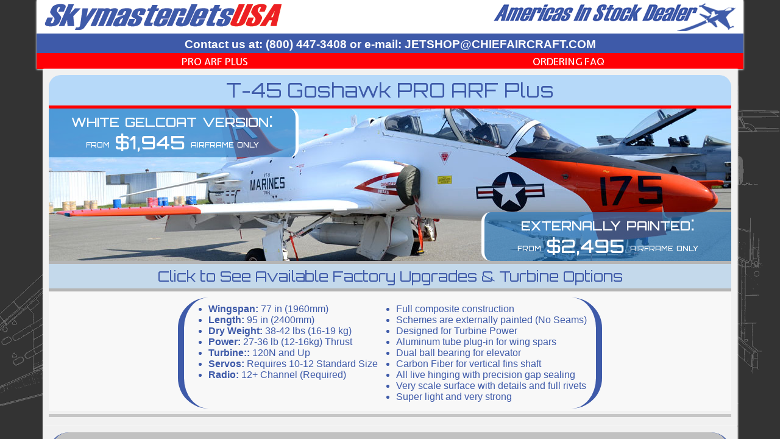

--- FILE ---
content_type: text/html
request_url: https://jets.chiefaircraft.com/pro-t45.html
body_size: 26052
content:
<!doctype html>

<html>

<head>

<meta charset="utf-8">

<meta class='swiftype' name='image' data-type='enum' content='https://jets.chiefaircraft.com/images/gallery/thumb/BH248.jpg' />

<title>Skymaster USA T-45 Goshawk PRO ARF Plus Turbine Jet Aircraft</title>

<!--[if lte IE 8]>



<script type="text/javascript" src="js/html5shiv.js"></script>



<![endif]-->



<link href="styles/skyheader.css" rel="stylesheet" type="text/css">

<link href="styles/skyfooter.css" rel="stylesheet" type="text/css">

<link href="styles/skymodel.css" rel="stylesheet" type="text/css">

<link href="styles/lightbox.css" rel="stylesheet" type="text/css">

<link rel="stylesheet" href="owl-carousel/owl.carousel.css" type="text/css">

<link rel="stylesheet" href="owl-carousel/owl.theme.css" type="text/css">

<link href='https://fonts.googleapis.com/css?family=Orbitron:400,500|Expletus+Sans:400,500|Black+Ops+One|Sonsie+One' rel='stylesheet' type='text/css'>

<script type="text/javascript" src="js/jquery-1.11.3.min.js"></script>

<script type="text/javascript" src="js/lightbox.min.js"></script>

<script type="text/javascript" src="owl-carousel/owl.carousel.js"></script>

<script type="text/javascript" src="js/fluidvids.js"></script>



<!--<script type="text/javascript">

  (function(w,d,t,u,n,s,e){w['SwiftypeObject']=n;w[n]=w[n]||function(){

  (w[n].q=w[n].q||[]).push(arguments);};s=d.createElement(t);

  e=d.getElementsByTagName(t)[0];s.async=1;s.src=u;e.parentNode.insertBefore(s,e);

  })(window,document,'script','//s.swiftypecdn.com/install/v2/st.js','_st');



  _st('install','SLavQpzQfCzCbpJExdaC','2.0.0');

</script>-->

<script>

  (function(i,s,o,g,r,a,m){i['GoogleAnalyticsObject']=r;i[r]=i[r]||function(){

(i[r].q=i[r].q||[]).push(arguments)},i[r].l=1*new Date();a=s.createElement(o),

  m=s.getElementsByTagName(o)[0];a.async=1;a.src=g;m.parentNode.insertBefore(a,m)

  })(window,document,'script','//www.google-analytics.com/analytics.js','ga');



  ga('create', 'UA-360899-5', 'auto');

  ga('send', 'pageview');



</script>

</head>



<body>

<div class="wrapper">

<a name="top"></a>

  <div class="header">

    <div class="main">

    <div class="logoleft"> <a href="index.html"><img src="https://jets.chiefaircraft.com/images/skyjetlogo.png" width="394" height="46" alt="Skymaster USA Turbine Jet Aircraft"/></a></div>

  <div class="logoright"><a href="index.html"><img src="https://jets.chiefaircraft.com/images/skyplane.png" width="400" height="46" alt="Skymaster USA In Stock Dealer"/></a></div>

    <div style="clear:both;"></div>    

  <div class="contact"><h3>Contact us at: (800) 447-3408 or e-mail: <a href="mailto:jetshop@chiefaircraft.com">JETSHOP@CHIEFAIRCRAFT.COM</a></h3></div>

</div>



<div class="mainnav">



<table width="100%" border="0" cellspacing="0" cellpadding="0">

  <tbody>    <tr bgcolor="#FF0004">

      <td width="50%"><a href="pro-arf-plus.html">PRO ARF Plus</a></td>

      <!--<td width="33%"><a href="x-treme-arf.html">X-Treme ARF</a></td>-->

      <!--<td width="16%"><a href="e-master-edf.html">E-Master EDF</a></td>-->     <!--<td width="16%"><a href="https://www.chiefaircraft.com/radio-control/turbine-jet-aircraft/skymaster-in-stock.html">Available Models</a></td>-->

      <td width="50%"><a href="faq.html">Ordering FAQ</a></td>

    </tr>
</tbody>

</table>

    </div>

  </div>

  <div class="container">

  <div class="title">

  <h1>T-45 Goshawk <span class="rwd-line">PRO ARF Plus</span></h1>

    <div class="full-bg">

  <div id="t45-bg" class="titleimg">

  <div class="flleft">

  <h2>White Gelcoat Version:<br />

    <sub>From</sub> $1,945 <sub>Airframe Only</sub></h2>

  </div>

  <div class="flright">

  <h2>Externally Painted:<br /><sub>From</sub> $2,495 <sub>Airframe Only</sub></h2>

  </div>

  </div>

  <div class="clear"></div>

  <div class="border"></div>

 <a href="#upgrades"><h3>Click to See Available <span class="rwd-line">Factory Upgrades &amp; Turbine Options</span></h3></a>

  <div class="border"></div>

    <div class="info">

	<ul class="spec">

	<li><b>Wingspan:</b> 77 in (1960mm)</li>

	<li><b>Length:</b> 95 in (2400mm)</li>

	<li><b>Dry Weight:</b> 38-42 lbs (16-19 kg)</li>

	<li><b>Power:</b> 27-36 lb (12-16kg) Thrust</li>

	<li><b>Turbine::</b> 120N and Up</li>

	<li><b>Servos:</b> Requires 10-12 Standard Size</li>

	<li><b>Radio:</b> 12+ Channel (Required)</li>

	</ul>

	<ul class="feature">

	<li>Full composite construction</li>

	<li>Schemes are externally painted (No Seams)</li>

	<li>Designed for Turbine Power</li>

	<li>Aluminum tube plug-in for wing spars</li>

	<li>Dual ball bearing for elevator</li>

	<li>Carbon Fiber for vertical fins shaft</li>

	<li>All live hinging with precision gap sealing</li>

	<li> Very scale surface with details and full rivets</li>

	<li>Super light and very strong</li>

	</ul>

    </div>

    <!--<div class="manual"><a href="https://chiefaircraft.com/pub/media/descriptions/pdf/HawkL.pdf" target="_blank"><h3>Download the BAE Hawk 100 &amp; T-1 Assembly Manual Here</h3></a></div>-->

    </div>

  <div class="totop"><!--<a href="#schemes"><img style="padding: 5px 10px;" src="https://jets.chiefaircraft.com/images/tobottom.png" width="45" height="45" alt="Slide Down"/></a>--></div>

  </div>

  </div>





  <div class="container">

  <div class="schemes">

  <a name="schemes"></a>

  <h1>T-45 Goshawk <span class="rwd-line">Available Schemes</span></h1>  <!--<div class="available-link"><a href="https://www.chiefaircraft.com/radio-control/turbine-jet-aircraft/skymaster-in-stock.html"><h3>Click Here for <span class="rwd-line">Available Models with Upgrades</span></h3></a></div>-->

<div class="full-bg">

  <p>Click the images below for scheme &amp; pricing details. Prices listed below are for the "Airframe Only" without upgrades.<br /><span class="rwd-line"> Call (800) 447-3408 or email <a href="mailto:jetshop@chiefaircraft.com">jetshop@chiefaircraft.com</a> for freight quotes and package pricing.</span></p>

    <div class="scheme-outer">

    	<div class="scheme-inner"><div class="scheme-status fo-bg">Factory Order</div><a href="https://jets.chiefaircraft.com/images/gallery/t45/T4500.jpg" data-lightbox="schemes" data-title="White Gelcoat Version (T4500): $1,945.00"><img src="https://jets.chiefaircraft.com/images/gallery/t45/T4500.jpg" alt=""/></a><div class="scheme-detail fo-bg">White Gelcoat<br />
    	T4500: $1,945</div></div>

    	<div class="scheme-inner"><div class="scheme-status fo-bg">Factory Order</div><a href="https://jets.chiefaircraft.com/images/gallery/t45/T4501.jpg" data-lightbox="schemes" data-title="Navy A Scheme (T4501): $2,495.00"><img src="https://jets.chiefaircraft.com/images/gallery/t45/T4501.jpg" alt=""/></a><div class="scheme-detail fo-bg">Navy A<br />T4501: $2,495</div></div>

    	<div class="scheme-inner"><div class="scheme-status fo-bg">Factory Order</div><a href="https://jets.chiefaircraft.com/images/gallery/t45/T4502.jpg" data-lightbox="schemes" data-title="Navy B Scheme (T4502): $2,495.00"><img src="https://jets.chiefaircraft.com/images/gallery/t45/T4502.jpg" alt=""/></a><div class="scheme-detail fo-bg">Navy B<br />T4502: $2,495</div></div>

    	<div class="scheme-inner"><div class="scheme-status fo-bg">Factory Order</div><a href="https://jets.chiefaircraft.com/images/gallery/t45/T4503.jpg" data-lightbox="schemes" data-title="Redhawk Scheme (T4503): $2,495.00"><img src="https://jets.chiefaircraft.com/images/gallery/t45/T4503.jpg" alt=""/></a><div class="scheme-detail fo-bg">Redhawk<br />T4503: $2,495</div></div>

    	<div class="scheme-inner"><div class="scheme-status fo-bg">Factory Order</div><a href="https://jets.chiefaircraft.com/images/gallery/t45/T4504A.jpg" data-lightbox="schemes" data-title="TW-101 White Scheme (T4504A): $2,495.00"><img src="https://jets.chiefaircraft.com/images/gallery/t45/T4504A.jpg" alt=""/></a><div class="scheme-detail fo-bg">TW-101 White<br />T4504A: $2,495</div></div>

    	<div class="scheme-inner"><div class="scheme-status fo-bg">Factory Order</div><a href="https://jets.chiefaircraft.com/images/gallery/t45/T4504B.jpg" data-lightbox="schemes" data-title="TW-200 Scheme (T4504B): $2,495.00"><img src="https://jets.chiefaircraft.com/images/gallery/t45/T4504B.jpg" alt=""/></a><div class="scheme-detail fo-bg">TW-200<br />T4504B: $2,495</div></div>

		<div class="scheme-inner"><div class="scheme-status fo-bg">Factory Order</div><a href="https://jets.chiefaircraft.com/images/gallery/t45/T4505b.jpg" data-lightbox="schemes" data-title="TW-201 Scheme (T4505): $2,495.00"><img src="https://jets.chiefaircraft.com/images/gallery/t45/T4505b.jpg" alt=""/></a><div class="scheme-detail fo-bg">TW-201<br />T4505: $2,495</div></div>

    	<div class="scheme-inner"><div class="scheme-status fo-bg">Factory Order</div><a href="https://jets.chiefaircraft.com/images/gallery/t45/T4506b.jpg" data-lightbox="schemes" data-title="Salty Dog Scheme (T4506): $2,495.00"><img src="https://jets.chiefaircraft.com/images/gallery/t45/T4506b.jpg" alt=""/></a><div class="scheme-detail fo-bg">Salty Dog<br />T4506: $2,495</div></div>

    	<div class="scheme-inner"><div class="scheme-status fo-bg">Factory Order</div><a href="https://jets.chiefaircraft.com/images/gallery/t45/T4507.jpg" data-lightbox="schemes" data-title="TW-101 Grey Scheme (T4507): $2,495.00"><img src="https://jets.chiefaircraft.com/images/gallery/t45/T4507.jpg" alt=""/></a><div class="scheme-detail fo-bg">TW-101 Grey<br />T4507: $2,495</div></div>

    </div>

    </div>

    <div class="totop"><!--<a href="#top"><img style="padding: 5px 10px;" src="https://jets.chiefaircraft.com/images/totop.png" width="45" height="45" alt="Slide Up"/></a><a href="#upgrades"><img style="padding: 5px 10px;" src="https://jets.chiefaircraft.com/images/tobottom.png" width="45" height="45" alt="Slide Down"/></a>--></div>

  </div>

  </div>





  <div class="container">

  <div class="upgrades">

  <a name="upgrades"></a>

  <h1>T-45 Goshawk Upgrade Options</h1>

    <div class="full-bg">

  <table>

  <tbody>

    <tr>

      <td width="32%" rowspan="2" bgcolor="#FFFFFF"><p>Scale Landing Gear</p></td>

      <td width="80" bgcolor="#FFFFFF"><p>AP450</p></td>

      <td width="10" rowspan="2" bgcolor="#E3E1E1">&nbsp;</td>

      <td width="32%" rowspan="2" bgcolor="#FFFFFF"><p>Center Line Tank (Unpainted)</p></td>

      <td width="80" bgcolor="#FFFFFF"><p>AP546</p></td>

    </tr>

    <tr>

      <td width="80" bgcolor="#FFFFFF"><p>$1,595.00</p></td>

      <td width="80" bgcolor="#FFFFFF"><p>$65.00</p></td>

    </tr>

    <tr>

      <td width="32%" rowspan="2" bgcolor="#E3E1E1"><p>Air Kit</p></td>

      <td width="80" bgcolor="#E3E1E1"><p>AP541</p></td>

      <td width="10" rowspan="2" bgcolor="#E3E1E1">&nbsp;</td>

      <td width="32%" rowspan="2" bgcolor="#E3E1E1"><p>Center Line Tank (Painted)</p></td>

      <td width="80" bgcolor="#E3E1E1"><p>AP546P</p></td>

    </tr>

    <tr>

      <td width="80" bgcolor="#E3E1E1"><p>$95.00</p></td>

      <td width="80" bgcolor="#E3E1E1"><p>$95.00</p></td>

    </tr>

    <tr>

      <td width="32%" rowspan="2" bgcolor="#FFFFFF"><p>Kevlar Fuel Tank</p></td>

      <td width="80" bgcolor="#FFFFFF"><p>AP542</p></td>

      <td width="10" rowspan="2" bgcolor="#E3E1E1">&nbsp;</td>

      <td width="32%" rowspan="2" bgcolor="#FFFFFF"><p>Hardware Kit</p></td>

      <td width="80" bgcolor="#FFFFFF"><p>AP544</p></td>

    </tr>

    <tr>

      <td width="80" bgcolor="#FFFFFF"><p>$165.00</p></td>

      <td width="80" bgcolor="#FFFFFF"><p>$65.00</p></td>

    </tr>

    <tr>

      <td width="32%" rowspan="2" bgcolor="#E3E1E1"><p>Dual Wall Exhaust Pipe (P160-P180)</p></td>

      <td width="80" bgcolor="#E3E1E1"><p>AP543</p></td>

      <td width="10" rowspan="2" bgcolor="#E3E1E1">&nbsp;</td>

      <td width="32%" rowspan="2" bgcolor="#E3E1E1"><p>Cylinder Set for Gear Doors</p></td>

      <td width="80" bgcolor="#E3E1E1"><p>AP545</p></td>

    </tr>

    <tr>

      <td width="80" bgcolor="#E3E1E1"><p>$145.00</p></td>

      <td width="80" bgcolor="#E3E1E1"><p>$125.00</p></td>

    </tr>

    <tr>

      <td width="32%" rowspan="2" bgcolor="#FFFFFF"><p>Speed Brake - Factory Installed</p></td>

      <td width="80" bgcolor="#FFFFFF"><p>AP548</p></td>

      <td width="10" rowspan="2" bgcolor="#E3E1E1">&nbsp;</td>

      <td width="32%" rowspan="2" bgcolor="#FFFFFF"><p>Cockpit Details w/o Pilot</p></td>

      <td width="80" bgcolor="#FFFFFF"><p>AP547</p></td>

      </tr>

    <tr>

      <td width="80" bgcolor="#FFFFFF"><p>$125.00</p></td>

      <td width="80" bgcolor="#FFFFFF"><p>$245.00</p></td>

      </tr>

    <tr>

      <td width="32%" bgcolor="#E3E1E1"><p>Goshawk Light Set - Factory Installed</p></td>

      <td width="80" bgcolor="#E3E1E1"><p>$449.00</p></td>

      <td width="10" bgcolor="#E3E1E1">&nbsp;</td>

      <td width="32%" bgcolor="#E3E1E1"><p>Carbon Fiber Bypass</p></td>

      <td width="80" bgcolor="#E3E1E1"><p>$75.00</p></td>

    </tr>

    <tr>

      <td bgcolor="#FFFFFF"><p>BVM Aluminum Hinge for  Gear Doors</p></td>

      <td bgcolor="#FFFFFF"><p>$29.50</p></td>

      <td width="10" bgcolor="#E3E1E1">&nbsp;</td>

      <td bgcolor="#FFFFFF"><p>Wing Bag Set</p></td>

      <td bgcolor="#FFFFFF"><p>$49.50</p></td>

      </tr>

    <tr>

      <td bgcolor="#E3E1E1"><p>Painted Landing Gear</p></td>

      <td bgcolor="#E3E1E1"><p>$45.00</p></td>

      <td width="10" bgcolor="#E3E1E1">&nbsp;</td>

      <td bgcolor="#E3E1E1">&nbsp;</td>

      <td bgcolor="#E3E1E1">&nbsp;</td>

      </tr>

    <tr>

      <td colspan="5" bgcolor="#FFFFFF"><p style=" text-align:center;">PRO Version Upgrade: Landing Gear &amp; Gear Doors Installed at Factory...$95.00</p></td>

    </tr>

  </tbody>

</table>

<!--<span style="font-size:14px;">

  <table>

    <tbody>

      <tr>

        <td colspan="2" bgcolor="#FFFFFF"><p><a href="https://www.chiefaircraft.com/radio-control/turbine-gas-glow-engines.html" target="_blank">Behotec Turbines</a></p></td>

        <td bgcolor="#E3E1E1"><img src="images/1px-bl.jpg" alt=""/></td>

        <td colspan="2" bgcolor="#FFFFFF"><p><a href="https://www.chiefaircraft.com/radio-control/turbine-gas-glow-engines/jet-central.html" target="_blank">Jet Central Turbines</a></p></td>

        <td bgcolor="#E3E1E1"><img src="images/1px-bl.jpg" alt=""/></td>

        <td colspan="2" bgcolor="#FFFFFF"><p><a href="https://www.chiefaircraft.com/radio-control/turbine-gas-glow-engines/jetcat.html" target="_blank">JetCat Turbines</a></p></td>

        <td bgcolor="#E3E1E1"><img src="images/1px-bl.jpg" alt=""/></td>

        <td colspan="2" bgcolor="#FFFFFF"><p><a href="https://www.chiefaircraft.com/radio-control/turbine-gas-glow-engines.html" target="_blank">JetsMunt Turbines</a></p></td>

      </tr>

      <tr style="font-size:0.95em;">

        <td width="12%" bgcolor="#E3E1E1"><p>TURBINE</p></td>

        <td width="12%" bgcolor="#E3E1E1"><p>THRUST</p></td>

        <td bgcolor="#E3E1E1"><img src="images/1px-bl.jpg" alt=""/></td>

        <td width="13%" bgcolor="#E3E1E1"><p>TURBINE</p></td>

        <td width="13%" bgcolor="#E3E1E1"><p>THRUST</p></td>

        <td bgcolor="#E3E1E1"><img src="images/1px-bl.jpg" alt=""/></td>

        <td width="13%" bgcolor="#E3E1E1"><p>TURBINE</p></td>

        <td width="13%" bgcolor="#E3E1E1"><p>THRUST</p></td>

        <td bgcolor="#E3E1E1"><img src="images/1px-bl.jpg" alt=""/></td>

        <td width="12%" bgcolor="#E3E1E1"><p>TURBINE</p></td>

        <td width="12%" bgcolor="#E3E1E1"><p>THRUST</p></td>

      </tr>

      <tr>

        <td width="12%" bgcolor="#E3E1E1"><p>JB165</p></td>

        <td width="12%" bgcolor="#FFFFFF"><p><span style="font-size: 14px">34.6</span> lbs</p></td>

        <td bgcolor="#E3E1E1"><img src="images/1px-bl.jpg" alt=""/></td>

        <td bgcolor="#E3E1E1"><p><a href="https://www.chiefaircraft.com/jct-cheetah.html" target="_blank">CHEETAH SE</a></p></td>

        <td bgcolor="#FFFFFF"><p>36 lbs</p></td>

        <td bgcolor="#E3E1E1"><img src="images/1px-bl.jpg" alt=""/></td>

        <td bgcolor="#E3E1E1"><p><a href="https://www.chiefaircraft.com/jc-p160-rxi.html" target="_blank">P160-RXi</a></p></td>

        <td bgcolor="#FFFFFF"><p>36 lbs</p></td>

        <td bgcolor="#E3E1E1"><img src="images/1px-bl.jpg" alt=""/></td>

        <td bgcolor="#E3E1E1"><p>M-140XBL</p></td>

        <td bgcolor="#FFFFFF"><p>31.5 lbs</p></td>

      </tr>

      <tr>

        <td width="12%" bgcolor="#E3E1E1"><p>JB180</p></td>

        <td width="12%" bgcolor="#FFFFFF"><p><span style="font-size: 14px">40.5</span> lbs</p></td>

        <td bgcolor="#E3E1E1"><img src="images/1px-bl.jpg" alt=""/></td>

        <td bgcolor="#E3E1E1" height="23"><p><a href="https://www.chiefaircraft.com/jct-rhino.html" target="_blank">RHINO SE</a></p></td>

        <td bgcolor="#FFFFFF"><p>45 lbs</p></td>

        <td bgcolor="#E3E1E1"><img src="images/1px-bl.jpg" alt=""/></td>

        <td bgcolor="#E3E1E1"><p><a href="https://www.chiefaircraft.com/jc-p180-nx.html" target="_blank">P180-NX</a></p></td>

        <td bgcolor="#FFFFFF"><p>40 lbs</p></td>

        <td bgcolor="#E3E1E1"><img src="images/1px-bl.jpg" alt=""/></td>

        <td width="12%" bgcolor="#E3E1E1">&nbsp;</td>

        <td width="12%" bgcolor="#FFFFFF">&nbsp;</td>

      </tr>

      <tr>

        <td bgcolor="#E3E1E1"><p>JB220</p></td>

        <td bgcolor="#FFFFFF"><p><span style="font-size: 14px">50</span> lbs</p></td>

        <td bgcolor="#E3E1E1"><img src="images/1px-bl.jpg" alt=""/></td>

        <td bgcolor="#E3E1E1" height="23">&nbsp;</td>

        <td bgcolor="#FFFFFF">&nbsp;</td>

        <td bgcolor="#E3E1E1"><img src="images/1px-bl.jpg" alt=""/></td>

        <td bgcolor="#E3E1E1" height="23">&nbsp;</td>

        <td bgcolor="#FFFFFF">&nbsp;</td>

        <td bgcolor="#E3E1E1"><img src="images/1px-bl.jpg" alt=""/></td>

        <td width="12%" bgcolor="#E3E1E1">&nbsp;</td>

        <td width="12%" bgcolor="#FFFFFF">&nbsp;</td>

      </tr>

    </tbody>

  </table>

</span>

  <span style="font-size:14px;"><p style="margin-bottom:-4px;">&nbsp;</p>

</span>-->

    </div>

  </div>

  </div>





  <div class="container">

  <div class="gallery">

  <a name="gallery"></a>

  <h1>T-45 Goshawk <span class="rwd-line">Image Gallery &amp; Videos</span></h1>

    <div class="full-bg">

    <div id="owl-lazy" class="owl-carousel">

<div class="item"><a href="https://jets.chiefaircraft.com/images/gallery/t45/T4505a.jpg" data-lightbox="gallery" data-title="T-45 Goshawk Pro ARF Plus"><img class="lazyOwl" data-src="https://jets.chiefaircraft.com/images/gallery/t45/T4505a.jpg" alt=""/></a></div>

<div class="item"><a href="https://jets.chiefaircraft.com/images/gallery/t45/T45b.jpg" data-lightbox="gallery" data-title="T-45 Goshawk Pro ARF Plus"><img class="lazyOwl" data-src="https://jets.chiefaircraft.com/images/gallery/t45/T45b.jpg" alt=""/></a></div>

<div class="item"><a href="https://jets.chiefaircraft.com/images/gallery/t45/T45c.jpg" data-lightbox="gallery" data-title="T-45 Goshawk Pro ARF Plus"><img class="lazyOwl" data-src="https://jets.chiefaircraft.com/images/gallery/t45/T45c.jpg" alt=""/></a></div>

<div class="item"><a href="https://jets.chiefaircraft.com/images/gallery/t45/T45d.jpg" data-lightbox="gallery" data-title="T-45 Goshawk Pro ARF Plus"><img class="lazyOwl" data-src="https://jets.chiefaircraft.com/images/gallery/t45/T45d.jpg" alt=""/></a></div>

<div class="item"><a href="https://jets.chiefaircraft.com/images/gallery/t45/T45e.jpg" data-lightbox="gallery" data-title="T-45 Goshawk Pro ARF Plus"><img class="lazyOwl" data-src="https://jets.chiefaircraft.com/images/gallery/t45/T45e.jpg" alt=""/></a></div>

<div class="item"><a href="https://jets.chiefaircraft.com/images/gallery/t45/T45f.jpg" data-lightbox="gallery" data-title="T-45 Goshawk Pro ARF Plus"><img class="lazyOwl" data-src="https://jets.chiefaircraft.com/images/gallery/t45/T45f.jpg" alt=""/></a></div>

<div class="item"><a href="https://jets.chiefaircraft.com/images/gallery/t45/T45g.jpg" data-lightbox="gallery" data-title="T-45 Goshawk Pro ARF Plus"><img class="lazyOwl" data-src="https://jets.chiefaircraft.com/images/gallery/t45/T45g.jpg" alt=""/></a></div>

<div class="item"><a href="https://jets.chiefaircraft.com/images/gallery/t45/T45h.jpg" data-lightbox="gallery" data-title="T-45 Goshawk Pro ARF Plus"><img class="lazyOwl" data-src="https://jets.chiefaircraft.com/images/gallery/t45/T45h.jpg" alt=""/></a></div>

<div class="item"><a href="https://jets.chiefaircraft.com/images/gallery/t45/T45i.jpg" data-lightbox="gallery" data-title="T-45 Goshawk Pro ARF Plus"><img class="lazyOwl" data-src="https://jets.chiefaircraft.com/images/gallery/t45/T45i.jpg" alt=""/></a></div>

<div class="item"><a href="https://jets.chiefaircraft.com/images/gallery/t45/T45j.jpg" data-lightbox="gallery" data-title="T-45 Goshawk Pro ARF Plus"><img class="lazyOwl" data-src="https://jets.chiefaircraft.com/images/gallery/t45/T45j.jpg" alt=""/></a></div>

<div class="item"><a href="https://jets.chiefaircraft.com/images/gallery/t45/T45k.jpg" data-lightbox="gallery" data-title="T-45 Goshawk Pro ARF Plus"><img class="lazyOwl" data-src="https://jets.chiefaircraft.com/images/gallery/t45/T45k.jpg" alt=""/></a></div>

<div class="item"><a href="https://jets.chiefaircraft.com/images/gallery/t45/T45l.jpg" data-lightbox="gallery" data-title="T-45 Goshawk Pro ARF Plus"><img class="lazyOwl" data-src="https://jets.chiefaircraft.com/images/gallery/t45/T45l.jpg" alt=""/></a></div>

<div class="item"><a href="https://jets.chiefaircraft.com/images/gallery/t45/T45a.jpg" data-lightbox="gallery" data-title="T-45 Goshawk Pro ARF Plus"><img class="lazyOwl" data-src="https://jets.chiefaircraft.com/images/gallery/t45/T45a.jpg" alt=""/></a></div>

    </div>

<script>

$(document).ready(function(event) {

 

  $("#owl-lazy").owlCarousel({

    items : 4,

    lazyLoad : true,

    navigation : true

  }); 

   

});

</script>



<!--<div class="video">

<ul>

<li>

<iframe width="560" height="315" src="https://www.youtube.com/embed/gNbeOdLyhZ4" frameborder="0" allowfullscreen></iframe>

</li>

<li>

<iframe width="560" height="315" src="https://www.youtube.com/embed/v8DxRUlQuO4" frameborder="0" allowfullscreen></iframe>

</li>

</ul>

</div>-->



    <div class="totop"><!--<a href="#top"><img style="padding: 5px 10px;" src="https://jets.chiefaircraft.com/images/totop.png" width="45" height="45" alt="Slide Up"/></a>--></div>

    </div>

  </div>

  </div>

  

<script>

(function ( window, document, undefined ) {

  var iframes = document.getElementsByTagName( 'iframe' );

  for ( var i = 0; i < iframes.length; i++ ) {

    var iframe = iframes[i],

    players = /www.youtube.com|player.vimeo.com/;

    if ( iframe.src.search( players ) > 0 ) {

      var videoRatio        = ( iframe.height / iframe.width ) * 100;

      iframe.style.position = 'absolute';

      iframe.style.top      = '0';

      iframe.style.left     = '0';

      iframe.width          = '100%';

      iframe.height         = '100%';

      var wrap              = document.createElement( 'div' );

      wrap.className        = 'fluid-vids';

      wrap.style.width      = '100%';

      wrap.style.position   = 'relative';

      wrap.style.paddingTop = videoRatio + '%';

      var iframeParent      = iframe.parentNode;

      iframeParent.insertBefore( wrap, iframe );

      wrap.appendChild( iframe );

    }

  }

})( window, document );

</script>



  <div class="footer">

<table width="100%" border="0" cellspacing="0" cellpadding="0">

  <tbody>

    <tr>

      <td width="50%">

          <h3>West Coast: <span class="rwd-line">Mon-Fri 7:00am-5:00pm PST</span></h3>

          <h3>1301 Brookside Blvd. <span class="rwd-line">Grants Pass, OR 97526</span>

          </h3>

</td>

	  <td width="10px" bgcolor="#FFFFFF">&nbsp;</td>

      <td width="50%">

          <h3 align="center">East Coast: <span class="rwd-line">Mon-Fri 8:30am-5:30pm EST</span></h3>

          <h3>813A Flightline Blvd. Ste. 1 <span class="rwd-line">Deland, FL 32724</span>

          </h3>

</td>

    </tr>

    <tr>

    <td colspan="3">

        <p align="center">Prices subject to change without notice. Not responsible for typographical or misprint errors. <span class="rwd-line">Copyright © 1997-2023 by Chief Aircraft Inc. Grants Pass, OR, USA.</span> <span class="rwd-line">All rights reserved, All reproduction in part or in whole prohibited.</span></p>

    </td>

    </tr>

  </tbody>

</table>

    <div class="logoleft">

    <a href="https://www.chiefaircraft.com/radio-control" target="_blank">

    <img src="https://jets.chiefaircraft.com/images/chief-logo.png" width="171" height="50" alt="Chief Aircraft Inc"/>

    </a>

    </div>

    <div class="social">

    <div class="fbbutton">

    <a href="https://www.facebook.com/chiefaircraft" target="_blank">

   	</a>

    </div>

    <div class="twbutton">

    <a href="https://twitter.com/chiefairinc" target="_blank"></a>

    </div>

    <div class="pinbutton">

    <a href="https://www.pinterest.com/chiefaircraft" target="_blank"></a>

    </div>

    </div>

</div>

</div>

</body>

</html>

--- FILE ---
content_type: text/css
request_url: https://jets.chiefaircraft.com/styles/skyheader.css
body_size: 2976
content:
@charset "utf-8";
.wrapper {
    -webkit-overflow-scrolling: touch;
    background-image: url(https://jets.chiefaircraft.com/images/sky-back.png);
    background-repeat: no-repeat;
    background-color: #333;
    margin: 0;
    padding: 0;
    position: fixed;
    left: 0;
    top: 0;
    right: 0;
    bottom: 0;
    width: 100%;
    z-index: -999;
    display: block;
    height: auto;
    overflow-x: hidden;
    background-size: 100% auto
}
@media only screen and (max-width: 1140px) {
    .wrapper {
        background-image: none;
        background-color: #F1F1F1;
    }
}
.header {
    -webkit-box-shadow: 0 1px 3px #FFF;
    box-shadow: 0 1px 3px #FFF;
    min-width: 480px;
    max-width: 1160px;
    text-align: center;
    margin-right: auto;
    margin-left: auto;
    clear: both
}
@media only screen and (max-width: 1140px) {
    .header {
        -webkit-box-shadow: none;
        box-shadow: none;
    }
}
.main {
    background-color: #FFF;
}
.logoleft {
    float: left;
    padding-left: 1%;
    padding-top: 5px
}
.logoright {
    float: right;
    padding-right: 1%;
    padding-top: 5px
}
.contact {
    font-family: "Gill Sans", "Gill Sans MT", "Myriad Pro", "DejaVu Sans Condensed", Helvetica, Arial, sans-serif;
    color: #FFF;
    width: 100%;
    max-width: 1160px;
    height: 100%;
    background-color: #3E5AA9;
    text-align: left;
}
.contact h3 {
	margin-top: 0px;
	margin-right: 0px;
	margin-bottom: 0px;
	margin-left: 0px;
	padding-top: 7px;
	padding-bottom: 3px;
	/* [disabled]padding-left: 10px; */
	text-align: center;
}
.contact h3 a {
    text-decoration: none;
    color: #FFF;
}
.contact h3 a:hover {
    text-decoration: underline
}
.mainnav {
    background-color: #FF0004
}
.mainnav td a {
    width: 100%;
    color: #FFF;
    text-align: center;
    text-decoration: none;
    text-transform: uppercase;
    font-family: 'Expletus Sans', Gill Sans, Gill Sans MT, Myriad Pro, DejaVu Sans Condensed, Helvetica, Arial, sans-serif;
    font-style: normal;
    font-weight: 500;
    float: left;
    overflow-x: auto;
    overflow-y: auto;
    padding: 3px .5% 1px
}
.mainnav td.thispage,
.mainnav td:hover {
    background-color: #C10003
}
.contact-line {
    display: block;
    font-size: 16px;
}
@media only screen and (min-width: 725px) {
    .contact-line {
        display: inline;
    }
}
/*.st-default-search-input {
	margin: 5px 10px 5px 10px;
	padding-right: 1%;
	padding-top: 5px;
	padding-bottom: 5px;
}
.st-search-show-outputs {
	margin: 5px 10px 5px 10px;
	padding-right: 1%;
	padding-top: 5px;

}
.st-search-show-outputs {
	display: none;
}

*/
/*@media only screen and (max-width:1080px) {
.st-default-search-input {
	display: none;
	visibility: hidden;
	}
.st-search-show-outputs {
	padding-left: 10px;
	padding-right: 30px;
	padding-top: 5px;
	display: inline-block;
	}}*/


--- FILE ---
content_type: text/css
request_url: https://jets.chiefaircraft.com/styles/skyfooter.css
body_size: 1774
content:
@charset "utf-8";.footer{background-color:#3e5aa9;min-width:480px;max-width:1140px;margin-left:auto;margin-right:auto;-webkit-box-shadow:1px 1px 2px #fff;box-shadow:1px 0 2px #fff;overflow:hidden}@media only screen and (max-width: 1140px) {.footer {-webkit-box-shadow:none;box-shadow:none;}}.footer table{border-bottom:medium solid #FFF;border-top:medium solid #FFF;margin:0 0 1px}.footer h3{font-family:"Gill Sans","Gill Sans MT","Myriad Pro","DejaVu Sans Condensed",Helvetica,Arial,sans-serif;color:#FFF;margin:3px 5px;font-size:small;display:block;text-align:center}.footer p{color:#FFF;font-family:"Gill Sans","Gill Sans MT","Myriad Pro","DejaVu Sans Condensed",Helvetica,Arial,sans-serif;font-size:10px;text-align:center;padding:5px 1%;margin-top:0;margin-bottom:0;border-top:medium solid #FFF}.rwd-line{display:block}@media screen and (min-width:565px){.rwd-line{display:inline}}.social{width:171px;height:50px;margin-right:1%;margin-top:5px;background-color:#FFF;float:right;border-radius:18px 3px}.fbbutton a{float:left;left:auto;right:auto;width:45px;background-image:url(https://jets.chiefaircraft.com/images/fb.png);height:45px;margin-top:3px;margin-left:9px}.fbbutton a:hover{background-image:url(https://jets.chiefaircraft.com/images/fb-over.png)}.twbutton a{float:left;left:auto;right:auto;width:45px;background-image:url(https://jets.chiefaircraft.com/images/tw.png);height:45px;margin-top:3px;margin-left:9px}.twbutton a:hover{background-image:url(https://jets.chiefaircraft.com/images/tw-over.png)}.pinbutton a{float:left;left:auto;right:auto;width:45px;background-image:url(https://jets.chiefaircraft.com/images/pin.png);height:45px;margin-top:3px;margin-left:9px}.pinbutton a:hover{background-image:url(https://jets.chiefaircraft.com/images/pin-over.png)}

--- FILE ---
content_type: text/css
request_url: https://jets.chiefaircraft.com/styles/skymodel.css
body_size: 19707
content:
@charset "utf-8";

.container {

    width: 100%;

    min-width: 480px;

    max-width: 1140px;

    margin-right: auto;

    margin-left: auto;

    background-color: #f1f1f1;

    background-position: left top;

    -webkit-box-shadow: 1px 0 2px #6C919C;

    box-shadow: 1px 0 2px #fff;

    background-size: 100% auto;

    overflow: hidden;

    clear: both;

}





@media only screen and (max-width: 1140px) {

    .container {

        -webkit-box-shadow: none;

        box-shadow: none;

    }

}

.full-bg {

    width: 100%;

    background-color: rgba(255, 255, 255, .5);

    height: 100%;

}

.totop {

    display: block;

    position: relative;

    height: 5px;

    width: auto;

    max-width: 1140px;

    background-color: rgba(185, 185, 185, .75);

    opacity: 1;

    margin-bottom: 5px;

    margin-top: 5px

}

.title {

    font-family: "Gill Sans", "Gill Sans MT", "Myriad Pro", "DejaVu Sans Condensed", Helvetica, Arial, sans-serif;

    padding: 10px;

    text-align: center;

    max-width: 1120px;

    display: block;

    width: auto

}

.title h1 {

    background-color: #B6D9F9;

    border-radius: 20px 20px 2px 2px;

    color: #3E5AA9;

    padding-top: 5px;

    padding-right: 5px;

    padding-left: 5px;

    padding-bottom: 5px;

    margin: 0;

    background-size: 100% auto;

    border-bottom: thick solid red;

    font-family: 'Orbitron', Gill Sans, Gill Sans MT, Myriad Pro, DejaVu Sans Condensed, Helvetica, Arial, sans-serif;

    font-style: normal;

    font-weight: 300

}

.exclusive {

	/* [disabled]border-bottom-left-radius: 20px; */

	/* [disabled]border-bottom-right-radius: 20px; */

	border-top-right-radius: 2px;

	border-top-left-radius: 2px;

	background-color: #FFFFFF;

	color: #3E5AA9;

	padding-top: 5px;

	padding-right: 5px;

	margin: 0;

	padding-left: 5px;

	padding-bottom: 5px;

	background-size: 100% auto;

	border-bottom: thick solid red;

	font-family: Gill Sans, Gill Sans MT, Myriad Pro, DejaVu Sans Condensed, Helvetica, Arial, sans-serif;

	font-style: normal;

	font-weight: 300;

	font-size: 1.4em;

}

.title h2 {

    margin: 0;

    font-size: 30px;

    font-family: 'Orbitron', Gill Sans, Gill Sans MT, Myriad Pro, DejaVu Sans Condensed, Helvetica, Arial, sans-serif;

    font-style: normal;

    font-weight: 500;

    font-variant: small-caps;

    text-transform: lowercase;

    padding: 0;

    color: rgba(255, 255, 255, 1)

}

.title sub {

    display: inline-block;

    position: relative;

    vertical-align: middle;

    font-size: medium;

}



.title h3 {

	padding: 5px;

	margin: 0;

	background-size: 100% auto;

	font-family: 'Orbitron', Gill Sans, Gill Sans MT, Myriad Pro, DejaVu Sans Condensed, Helvetica, Arial, sans-serif;

	font-style: normal;

	font-weight: 300;

	font-size: 1.5em;

	text-align: center;

	background-color: rgba(40, 125, 195, .25);

}

.title a {

    cursor: pointer;

    text-decoration: none;

    color: #3E5AA9

}

.title a:hover {

    color: #FF0004

}

.titleimg {

    max-width: 1120px;

    height: 250px;

    position: relative;

    width: auto;

    overflow-y: hidden;

    background-position: center center;

    background-size: 100% auto;

    background-repeat: no-repeat

}

.version  {

	font-family: "Gill Sans", "Gill Sans MT", "Myriad Pro", "DejaVu Sans Condensed", Helvetica, Arial, sans-serif;

	border-top: medium solid rgba(170,170,170,1.00);

	border-bottom: medium solid rgba(170,170,170,1.00);

	font-style: normal;

	font-size: 1.25em;

	margin-top: 5px;

	background-color: rgba(221,221,221,1.00);

	color: #3E5AA9;

	padding-top: 3px;

	padding-bottom: 3px;

}

#avanti-bg {

    background-image: url(https://jets.chiefaircraft.com/images/gallery/pagetop/pro-avanti.jpg)

}

#a10-bg {

    background-image: url(https://jets.chiefaircraft.com/images/gallery/pagetop/pro-a10.jpg)

}

#a10xxl-bg {

    background-image: url(https://jets.chiefaircraft.com/images/gallery/pagetop/pro-a10xxl.jpg)

}

#t1-bg {

    background-image: url(https://jets.chiefaircraft.com/images/gallery/pagetop/pro-baet1.jpg)

}

#lt1-bg {

	background-image: url(https://jets.chiefaircraft.com/images/gallery/pagetop/pro-baet1-lg.jpg);

}

#a4-bg {

	background-image: url(https://jets.chiefaircraft.com/images/gallery/pagetop/pro-a4n.jpg)

}

#a29-bg {

	background-image: url(https://jets.chiefaircraft.com/images/gallery/pagetop/pro-a29.jpg)

}

#bh100-bg {

    background-image: url(https://jets.chiefaircraft.com/images/gallery/pagetop/pro-bae100.jpg)

}

#lh100-bg {

    background-image: url(https://jets.chiefaircraft.com/images/gallery/pagetop/pro-bae100-large.jpg);

}

#f14-bg {

    background-image: url(https://jets.chiefaircraft.com/images/gallery/pagetop/pro-f14.jpg)

}

#f14xl-bg {

    background-image: url(https://jets.chiefaircraft.com/images/gallery/pagetop/pro-f14xl.jpg)

}

#f15-6-bg {

    background-image: url(https://jets.chiefaircraft.com/images/gallery/pagetop/pro-f15-6th.jpg)

}

#f15-5-bg {

    background-image: url(https://jets.chiefaircraft.com/images/gallery/pagetop/pro-f16-5th-1.jpg)

}

#f15-cde-bg {

    background-image: url(https://jets.chiefaircraft.com/images/gallery/pagetop/pro-f15-cde.jpg)

}

#f18-ef-bg {

    background-image: url(https://jets.chiefaircraft.com/images/gallery/pagetop/f18-ef.jpg);

}

#f18-cd-bg {

	background-image: url(https://jets.chiefaircraft.com/images/gallery/pagetop/f18cd.jpg);

}

#su-30-bg {

	background-image: url(https://jets.chiefaircraft.com/images/gallery/pagetop/pro-su30.jpg);

}

#su-27-bg {

	background-image: url(https://jets.chiefaircraft.com/images/gallery/pagetop/pro-su27.jpg);

}

#f4-bg {

    background-image: url(https://jets.chiefaircraft.com/images/gallery/pagetop/pro-f4.jpg)

}

#f4-bg-large {

    background-image: url(https://jets.chiefaircraft.com/images/gallery/pagetop/pro-f4-lg.jpg)

}

#f80-bg {

    background-image: url(https://jets.chiefaircraft.com/images/gallery/pagetop/pro-f80.jpg)

}

#t33-bg {

    background-image: url(https://jets.chiefaircraft.com/images/gallery/pagetop/pro-t33.jpg)

}

#t45-bg {

    background-image: url(https://jets.chiefaircraft.com/images/gallery/pagetop/pro-t45.jpg)

}

#f86-bg {

    background-image: url(https://jets.chiefaircraft.com/images/gallery/pagetop/pro-f86.jpg)

}

#cougar-bg {

    background-image: url(https://jets.chiefaircraft.com/images/gallery/pagetop/pro-cougar.jpg)

}

#panther-bg {

    background-image: url(https://jets.chiefaircraft.com/images/gallery/pagetop/pro-panther.jpg)

}

#f104-bg {

    background-image: url(https://jets.chiefaircraft.com/images/gallery/pagetop/pro-f104.jpg)

}

#mb339-bg {

    background-image: url(https://jets.chiefaircraft.com/images/gallery/pagetop/pro-mb339.jpg)

}

#mig29-bg {

    background-image: url(https://jets.chiefaircraft.com/images/gallery/pagetop/pro-mig29.jpg)

}

#viper-bg {

    background-image: url(https://jets.chiefaircraft.com/images/gallery/pagetop/pro-viper-0709a.jpg)

}

#pc21-bg {

	background-image: url(https://jets.chiefaircraft.com/images/gallery/pagetop/pro-pc21.jpg)

}

#xta10-bg {

    background-image: url(https://jets.chiefaircraft.com/images/gallery/pagetop/xt-a10.jpg)

}

#xtbae100-bg {

    background-image: url(https://jets.chiefaircraft.com/images/gallery/pagetop/xt-bae100.jpg)

}

#xtbaet1-bg {

    background-image: url(https://jets.chiefaircraft.com/images/gallery/pagetop/xt-baet1.jpg)

}

#xtbd5-bg {

    background-image: url(https://jets.chiefaircraft.com/images/gallery/pagetop/xt-bd5.jpg)

}

#xtdragon-bg {

    background-image: url(https://jets.chiefaircraft.com/images/gallery/pagetop/xt-dragon.jpg)

}

#xtf4-bg {

    background-image: url(https://jets.chiefaircraft.com/images/gallery/pagetop/xt-f4.jpg)

}

#xtf5-bg {

    background-image: url(https://jets.chiefaircraft.com/images/gallery/pagetop/xt-f5.jpg)

}

#xtcougar-bg {

    background-image: url(https://jets.chiefaircraft.com/images/gallery/pagetop/xt-cougar.jpg)

}

#xtf86-bg {

    background-image: url(https://jets.chiefaircraft.com/images/gallery/pagetop/xt-f86.jpg)

}

#xtf100-bg {

    background-image: url(https://jets.chiefaircraft.com/images/gallery/pagetop/xt-f100.jpg)

}

#xtf15c-bg {

    background-image: url(https://jets.chiefaircraft.com/images/gallery/pagetop/xt-f15.jpg)

}

#xtf16-6-bg {

    background-image: url(https://jets.chiefaircraft.com/images/gallery/pagetop/xt-f16-6th.jpg)

}

#xtf16-8-bg {

    background-image: url(https://jets.chiefaircraft.com/images/gallery/pagetop/xt-f16-8th.jpg)

}

#xtf18c-bg {

    background-image: url(https://jets.chiefaircraft.com/images/gallery/pagetop/xt-f18c.jpg)

}

#xtf18f-bg {

    background-image: url(https://jets.chiefaircraft.com/images/gallery/pagetop/xt-f18f.jpg)

}

#xtl39-bg {

    background-image: url(https://jets.chiefaircraft.com/images/gallery/pagetop/xt-l39.jpg)

}

#xtrafale-bg {

    background-image: url(https://jets.chiefaircraft.com/images/gallery/pagetop/xt-rafale.jpg)

}

#xtviper-bg {

    background-image: url(https://jets.chiefaircraft.com/images/gallery/pagetop/xt-viper.jpg)

}

#edfa10-bg {

    background-image: url(https://jets.chiefaircraft.com/images/gallery/pagetop/edf-a10.jpg)

}

#edff9f-bg {

    background-image: url(https://jets.chiefaircraft.com/images/gallery/pagetop/edf-f9f.jpg)

}

#edff18f-bg {

    background-image: url(https://jets.chiefaircraft.com/images/gallery/pagetop/edf-f18f.jpg)

}

#edff15c-bg {

    background-image: url(https://jets.chiefaircraft.com/images/gallery/pagetop/edf-f15c.jpg)

}

#edfviper-bg {

    background-image: url(https://jets.chiefaircraft.com/images/gallery/pagetop/edf-viper.jpg)

}

#edfvipers-bg {

    background-image: url(https://jets.chiefaircraft.com/images/gallery/pagetop/edf-viper-s.jpg)

}

.flright {

    border-left: thick solid rgba(255, 255, 255, 1);

    border-top-left-radius: 15px;

    border-bottom-left-radius: 15px;

    background-color: rgba(40, 125, 195, .65);

    width: 405px;

    height: 80px;

    position: absolute;

    bottom: 0;

    right: 0

}

.flleft {

    border-right: thick solid rgba(255, 255, 255, 1);

    border-top-right-radius: 15px;

    border-bottom-right-radius: 15px;

    background-color: rgba(40, 125, 195, .65);

    width: 405px;

    height: 80px;

    left: 0;

    top: 0;

    position: absolute

}

.flright-alt {

    border-left: thick solid rgba(255, 255, 255, 1);

    border-top-left-radius: 15px;

    border-bottom-left-radius: 15px;

    background-color: rgba(40, 125, 195, .65);

    width: 405px;

    height: 80px;

    position: absolute;

    right: 0;

    top: 0

}

.flleft-alt {

    border-right: thick solid rgba(255, 255, 255, 1);

    border-top-right-radius: 15px;

    border-bottom-right-radius: 15px;

    background-color: rgba(40, 125, 195, .65);

    width: 405px;

    height: 80px;

    left: 0;

    position: absolute;

    bottom: 0

}

.clear {

    clear: both

}

.border {

    border-top: thick solid #B5B5B5

}

.includes h3 {

    font-family: "Gill Sans", "Gill Sans MT", "Myriad Pro", "DejaVu Sans Condensed", Helvetica, Arial, sans-serif;

    color: #3E5AA9;

    font-size: 18px;

    padding-top: 8px;

    margin-bottom: -8px;

    background-color: rgba(255, 255, 255, 1);

    border-bottom-right-radius: 20px;

    border-left: medium solid rgba(185, 185, 185, .75);

    border-right: medium solid rgba(185, 185, 185, 1);

    border-bottom-left-radius: 20px

}

.manual h3 {

	font-family: "Gill Sans", "Gill Sans MT", "Myriad Pro", "DejaVu Sans Condensed", Helvetica, Arial, sans-serif;

	color: #3E5AA9;

	padding-top: 8px;

	margin-bottom: -8px;

	font-size: 1.35em;

}

.manual a h3:hover {

    color: rgba(255, 0, 4, 1)

}

.info {

    width: auto;

    max-width: 1120px;

    display: inline-block;

    border-left: 10px solid rgba(62, 90, 169, 1);

    border-radius: 50px;

    border-right: 10px solid rgba(62, 90, 169, 1);

    padding-left: 25px;

    margin-top: 10px;

    overflow: hidden

}

.spec {

    color: #3E5AA9;

    vertical-align: top;

    max-width: 550px;

    float: left;

    text-align: left;

    margin-top: 5px;

    margin-right: 0;

    margin-left: 0;

    margin-bottom: 5px;

    padding-top: 5px;

    padding-right: 15px;

    padding-left: 15px;

    padding-bottom: 5px;

    display: inline-block

}

.feature {

    color: #3E5AA9;

    vertical-align: top;

    text-align: left;

    float: right;

    margin-top: 5px;

    margin-right: 0;

    margin-left: 0;

    margin-bottom: 5px;

    padding-top: 5px;

    padding-right: 15px;

    padding-left: 15px;

    padding-bottom: 5px;

    display: inline-block

}

.gallery h1,

.schemes h1,

.upgrades h1 {

    background-color: #C1C1C1;

    color: #3E5AA9;

    padding-top: 5px;

    padding-right: 5px;

    padding-left: 5px;

    padding-bottom: 5px;

    margin: 0;

    background-size: 100% auto;

    font-family: 'Orbitron', Gill Sans, Gill Sans MT, Myriad Pro, DejaVu Sans Condensed, Helvetica, Arial, sans-serif;

    font-style: normal;

    font-weight: 300;

    font-size: 23px;

    border-top-right-radius: 33px;

    border-top-left-radius: 33px;

    border-left: medium solid rgba(62, 90, 169, 1);

    border-right: medium solid rgba(62, 90, 169, 1);

}

.schemes {

    font-family: "Gill Sans", "Gill Sans MT", "Myriad Pro", "DejaVu Sans Condensed", Helvetica, Arial, sans-serif;

    padding: 10px;

    text-align: center;

    max-width: 1120px;

    display: block;

    height: 100%;

}

.available-link h3 {

    padding-top: 5px;

    padding-right: 5px;

    padding-left: 5px;

    padding-bottom: 5px;

    margin: 0;

    background-size: 100% auto;

    background-color: rgba(208, 0, 0, 1);

    border-right: medium solid rgba(62, 90, 169, 1);

    border-left: medium solid rgba(62, 90, 169, 1);

    color: rgba(255, 255, 255, 1);

    font-family: 'Orbitron', Gill Sans, Gill Sans MT, Myriad Pro, DejaVu Sans Condensed, Helvetica, Arial, sans-serif;

    font-style: normal;

    font-weight: 300;

    font-size: 20px;

    text-align: center

}

.available-link a {

    text-decoration: none

}

.available-link a:hover {

    text-shadow: 2px 2px 2px rgba(0, 0, 0, 1)

}

.schemes p {

    margin: 0;

    padding-top: 5px;

    padding-right: 5px;

    padding-left: 5px;

    padding-bottom: 5px;

}

.schemes p a {

    color: rgba(62, 90, 169, 1)

}

.schemes p a:hover {

    text-decoration: underline;

    text-shadow: 0 0 0

}

.scheme-outer {

    width: auto;

    position: relative;

    max-width: 1120px;

    right: auto;

    margin-bottom: 15px;

    justify-content: left;

    top: 0;

    left: auto;

    display: flex;

    display: -webkit-flex;

    flex-wrap: wrap;

    -webkit-flex-wrap: wrap;

}

.scheme-inner {

    position: relative;

    margin-right: auto;

    margin-left: auto;

    width: 20%;

    display: block;

    padding-left: 1px;

    padding-right: 1px;

    max-width: 200px;

    padding-bottom: 5px;

    float: left;

}

.scheme-inner img {

    border-bottom: 3px solid rgba(255, 0, 4, 1);

    border-left: 3px solid rgba(255, 0, 4, 1);

    position: relative;

    width: 100%;

    margin-bottom: -8px;

}

.scheme-detail {

    border-left: medium solid #FF0004;

    border-bottom: medium solid #FF0004;

    border-bottom-left-radius: 15px;

    color: #FFF;

    border-bottom-right-radius: 15px;

    width: 100%;

    padding-top: 8px;

    padding-bottom: 3px;

    font-size: 17px;

}

.scheme-detail a {

	color: rgba(255,255,255,1.00);

}

.scheme-detail a:hover {

	color: rgba(255,0,4,1.00);

}



.scheme-status {

    border-left: medium solid #FF0004;

    border-top-right-radius: 15px;

    border-top-left-radius: 15px;

    color: #FFF;

    width: 100%;

    padding-top: 5px;

    padding-bottom: 3px;

    font-size: 17px;

    border-top: medium solid #FF0004;

}

@media only screen and (max-width: 700px) {

    .scheme-detail,

    .scheme-status {

        font-size: 12px;

    }

}

.fo-bg {

    background-color: #9F9F9F

}

.fi-bg {

    background-color: #DFB420;

}

.in-bg {

    background-color: red;

}

.on-bg {

    background-color: rgba(40, 125, 195, .7)

}

.am-click {

    text-decoration: none;

    color: #FFFFFF;

}

.am-click:hover {

    text-shadow: 1px 1px 2px #000000;

}

.upgrades {

    font-family: "Gill Sans", "Gill Sans MT", "Myriad Pro", "DejaVu Sans Condensed", Helvetica, Arial, sans-serif;

    padding: 10px;

    text-align: center;

    max-width: 1120px;

    display: block;

    height: 100%;

}

.upgrades table {

    border-left-color: rgba(62, 90, 169, 1);

    border-right-color: rgba(62, 90, 169, 1);

    border-bottom-color: rgba(62, 90, 169, 1);

    border-left-style: solid;

    border-right-style: solid;

    border-bottom-style: solid;

    border-left-width: medium;

    border-right-width: medium;

    border-bottom-width: medium;

    width: 100%;

    max-width: 1120px

}

.upgrades p {

    margin: 2px 3px 2px 5px;

    text-align: left;

    font-weight: 700

}

.upgrades a,

.upgrades a:visited {

    text-decoration: none;

    color: #3E5AA9

}

.upgrades a:hover {

    color: #FF0004

}

.gallery {

    font-family: "Gill Sans", "Gill Sans MT", "Myriad Pro", "DejaVu Sans Condensed", Helvetica, Arial, sans-serif;

    padding: 10px;

    text-align: center;

    max-width: 1120px;

    display: block;

    height: 100%;

    margin-left: auto;

    margin-right: auto;

}

.video {

    max-width: 1120px;

    padding: 5px;

    width: auto;

    position: relative;

    margin-top: 0

}

.video ul {

    padding: 0

}

.video li {

    list-style-type: none;

    width: 100%;

    display: inline-flex;

    justify-content: center;

    margin-right: auto;

    margin-left: auto;

    max-width: 550px;

    min-height: 335px

}

#owl-lazy .item {

    margin-top: 15px;

    width: auto;

    margin-right: auto;

    margin-left: auto;

    padding-left: 5px;

    padding-right: 5px;

    max-width: 300px

}

#owl-lazy .item img {

    display: block;

    width: 100%;

    height: auto

}

.owl-lazy .item {

    margin-top: 15px;

    width: auto;

    margin-right: auto;

    margin-left: auto;

    padding-left: 5px;

    padding-right: 5px;

    max-width: 300px

}

.owl-lazy .item img {

    display: block;

    width: 100%;

    height: auto

}



--- FILE ---
content_type: text/plain
request_url: https://www.google-analytics.com/j/collect?v=1&_v=j102&a=1141795089&t=pageview&_s=1&dl=https%3A%2F%2Fjets.chiefaircraft.com%2Fpro-t45.html&ul=en-us%40posix&dt=Skymaster%20USA%20T-45%20Goshawk%20PRO%20ARF%20Plus%20Turbine%20Jet%20Aircraft&sr=1280x720&vp=1280x720&_u=IEBAAEABAAAAACAAI~&jid=1026953335&gjid=1744186941&cid=107393845.1768981778&tid=UA-360899-5&_gid=1253567974.1768981778&_r=1&_slc=1&z=53734238
body_size: -453
content:
2,cG-6W2BKNKD7N